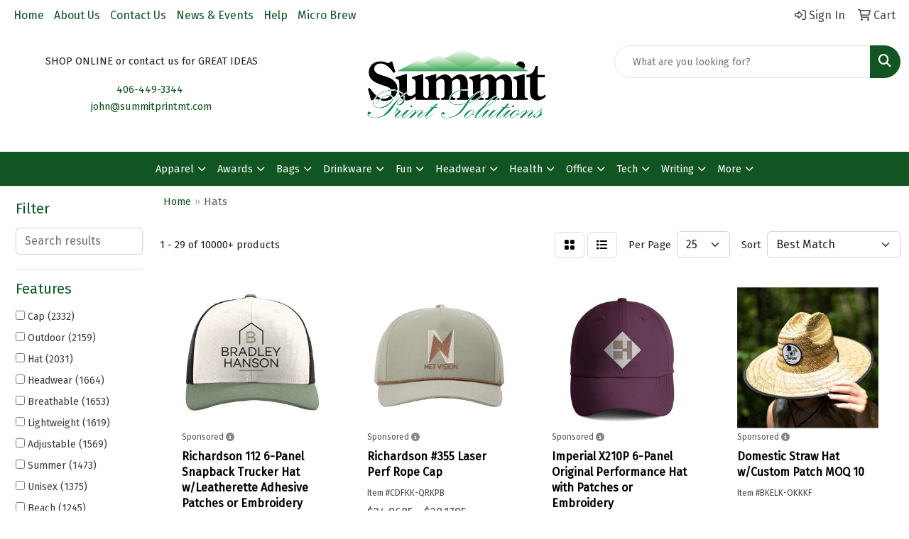

--- FILE ---
content_type: text/html
request_url: https://www.summitprintmt.com/ws/ws.dll/StartSrch?UID=27726&WENavID=17799693
body_size: 14674
content:
<!DOCTYPE html>
<html lang="en"><head>
<meta charset="utf-8">
<meta http-equiv="X-UA-Compatible" content="IE=edge">
<meta name="viewport" content="width=device-width, initial-scale=1">
<!-- The above 3 meta tags *must* come first in the head; any other head content must come *after* these tags -->


<link href="/distsite/styles/8/css/bootstrap.min.css" rel="stylesheet" />
<link href="https://fonts.googleapis.com/css?family=Open+Sans:400,600|Oswald:400,600" rel="stylesheet">
<link href="/distsite/styles/8/css/owl.carousel.min.css" rel="stylesheet">
<link href="/distsite/styles/8/css/nouislider.css" rel="stylesheet">
<!--<link href="/distsite/styles/8/css/menu.css" rel="stylesheet"/>-->
<link href="/distsite/styles/8/css/flexslider.css" rel="stylesheet">
<link href="/distsite/styles/8/css/all.min.css" rel="stylesheet">
<link href="/distsite/styles/8/css/slick/slick.css" rel="stylesheet"/>
<link href="/distsite/styles/8/css/lightbox/lightbox.css" rel="stylesheet"  />
<link href="/distsite/styles/8/css/yamm.css" rel="stylesheet" />
<!-- Custom styles for this theme -->
<link href="/we/we.dll/StyleSheet?UN=27726&Type=WETheme&TS=C44488.5290740741" rel="stylesheet">
<!-- Custom styles for this theme -->
<link href="/we/we.dll/StyleSheet?UN=27726&Type=WETheme-PS&TS=C44488.5290740741" rel="stylesheet">
<style>

.header-six #logo img {
    max-height: 130px;
}

</style>

<!-- HTML5 shim and Respond.js for IE8 support of HTML5 elements and media queries -->
<!--[if lt IE 9]>
      <script src="https://oss.maxcdn.com/html5shiv/3.7.3/html5shiv.min.js"></script>
      <script src="https://oss.maxcdn.com/respond/1.4.2/respond.min.js"></script>
    <![endif]-->

</head>

<body style="background:#fff;">


  <!-- Slide-Out Menu -->
  <div id="filter-menu" class="filter-menu">
    <button id="close-menu" class="btn-close"></button>
    <div class="menu-content">
      
<aside class="filter-sidebar">



<div class="filter-section first">
	<h2>Filter</h2>
	 <div class="input-group mb-3">
	 <input type="text" style="border-right:0;" placeholder="Search results" class="form-control text-search-within-results" name="SearchWithinResults" value="" maxlength="100" onkeyup="HandleTextFilter(event);">
	  <label class="input-group-text" style="background-color:#fff;"><a  style="display:none;" href="javascript:void(0);" class="remove-filter" data-toggle="tooltip" title="Clear" onclick="ClearTextFilter();"><i class="far fa-times" aria-hidden="true"></i> <span class="fa-sr-only">x</span></a></label>
	</div>
</div>

<a href="javascript:void(0);" class="clear-filters"  style="display:none;" onclick="ClearDrillDown();">Clear all filters</a>

<div class="filter-section"  style="display:none;">
	<h2>Categories</h2>

	<div class="filter-list">

	 

		<!-- wrapper for more filters -->
        <div class="show-filter">

		</div><!-- showfilters -->

	</div>

		<a href="#" class="show-more"  style="display:none;" >Show more</a>
</div>


<div class="filter-section" >
	<h2>Features</h2>

		<div class="filter-list">

	  		<div class="checkbox"><label><input class="filtercheckbox" type="checkbox" name="2|Cap" ><span> Cap (2332)</span></label></div><div class="checkbox"><label><input class="filtercheckbox" type="checkbox" name="2|Outdoor" ><span> Outdoor (2159)</span></label></div><div class="checkbox"><label><input class="filtercheckbox" type="checkbox" name="2|Hat" ><span> Hat (2031)</span></label></div><div class="checkbox"><label><input class="filtercheckbox" type="checkbox" name="2|Headwear" ><span> Headwear (1664)</span></label></div><div class="checkbox"><label><input class="filtercheckbox" type="checkbox" name="2|Breathable" ><span> Breathable (1653)</span></label></div><div class="checkbox"><label><input class="filtercheckbox" type="checkbox" name="2|Lightweight" ><span> Lightweight (1619)</span></label></div><div class="checkbox"><label><input class="filtercheckbox" type="checkbox" name="2|Adjustable" ><span> Adjustable (1569)</span></label></div><div class="checkbox"><label><input class="filtercheckbox" type="checkbox" name="2|Summer" ><span> Summer (1473)</span></label></div><div class="checkbox"><label><input class="filtercheckbox" type="checkbox" name="2|Unisex" ><span> Unisex (1375)</span></label></div><div class="checkbox"><label><input class="filtercheckbox" type="checkbox" name="2|Beach" ><span> Beach (1245)</span></label></div><div class="show-filter"><div class="checkbox"><label><input class="filtercheckbox" type="checkbox" name="2|Travel" ><span> Travel (1146)</span></label></div><div class="checkbox"><label><input class="filtercheckbox" type="checkbox" name="2|Wide brim" ><span> Wide brim (1055)</span></label></div><div class="checkbox"><label><input class="filtercheckbox" type="checkbox" name="2|Durable" ><span> Durable (1033)</span></label></div><div class="checkbox"><label><input class="filtercheckbox" type="checkbox" name="2|Hiking" ><span> Hiking (950)</span></label></div><div class="checkbox"><label><input class="filtercheckbox" type="checkbox" name="2|Fishing" ><span> Fishing (933)</span></label></div><div class="checkbox"><label><input class="filtercheckbox" type="checkbox" name="2|Soft" ><span> Soft (908)</span></label></div><div class="checkbox"><label><input class="filtercheckbox" type="checkbox" name="2|Sports" ><span> Sports (883)</span></label></div><div class="checkbox"><label><input class="filtercheckbox" type="checkbox" name="2|Sun protection" ><span> Sun protection (825)</span></label></div><div class="checkbox"><label><input class="filtercheckbox" type="checkbox" name="2|Foldable" ><span> Foldable (821)</span></label></div><div class="checkbox"><label><input class="filtercheckbox" type="checkbox" name="2|Sun" ><span> Sun (797)</span></label></div><div class="checkbox"><label><input class="filtercheckbox" type="checkbox" name="2|Camping" ><span> Camping (752)</span></label></div><div class="checkbox"><label><input class="filtercheckbox" type="checkbox" name="2|Cotton" ><span> Cotton (707)</span></label></div><div class="checkbox"><label><input class="filtercheckbox" type="checkbox" name="2|Head cover" ><span> Head cover (707)</span></label></div><div class="checkbox"><label><input class="filtercheckbox" type="checkbox" name="2|Warm" ><span> Warm (677)</span></label></div><div class="checkbox"><label><input class="filtercheckbox" type="checkbox" name="2|Visors" ><span> Visors (643)</span></label></div><div class="checkbox"><label><input class="filtercheckbox" type="checkbox" name="2|Comfortable" ><span> Comfortable (639)</span></label></div><div class="checkbox"><label><input class="filtercheckbox" type="checkbox" name="2|Beanie" ><span> Beanie (630)</span></label></div><div class="checkbox"><label><input class="filtercheckbox" type="checkbox" name="2|Bucket hat" ><span> Bucket hat (624)</span></label></div><div class="checkbox"><label><input class="filtercheckbox" type="checkbox" name="2|Uv protection" ><span> Uv protection (613)</span></label></div><div class="checkbox"><label><input class="filtercheckbox" type="checkbox" name="2|Winter" ><span> Winter (602)</span></label></div><div class="checkbox"><label><input class="filtercheckbox" type="checkbox" name="2|Sun hat" ><span> Sun hat (601)</span></label></div><div class="checkbox"><label><input class="filtercheckbox" type="checkbox" name="2|Fishing hat" ><span> Fishing hat (572)</span></label></div><div class="checkbox"><label><input class="filtercheckbox" type="checkbox" name="2|Golf" ><span> Golf (565)</span></label></div><div class="checkbox"><label><input class="filtercheckbox" type="checkbox" name="2|Polyester" ><span> Polyester (528)</span></label></div><div class="checkbox"><label><input class="filtercheckbox" type="checkbox" name="2|Fashion" ><span> Fashion (503)</span></label></div><div class="checkbox"><label><input class="filtercheckbox" type="checkbox" name="2|Portable" ><span> Portable (500)</span></label></div><div class="checkbox"><label><input class="filtercheckbox" type="checkbox" name="2|Protection" ><span> Protection (472)</span></label></div><div class="checkbox"><label><input class="filtercheckbox" type="checkbox" name="2|Bucket" ><span> Bucket (447)</span></label></div><div class="checkbox"><label><input class="filtercheckbox" type="checkbox" name="2|Party" ><span> Party (419)</span></label></div><div class="checkbox"><label><input class="filtercheckbox" type="checkbox" name="2|Women" ><span> Women (418)</span></label></div><div class="checkbox"><label><input class="filtercheckbox" type="checkbox" name="2|Baseball" ><span> Baseball (402)</span></label></div><div class="checkbox"><label><input class="filtercheckbox" type="checkbox" name="2|Windproof" ><span> Windproof (398)</span></label></div><div class="checkbox"><label><input class="filtercheckbox" type="checkbox" name="2|Adult" ><span> Adult (393)</span></label></div><div class="checkbox"><label><input class="filtercheckbox" type="checkbox" name="2|Trucker" ><span> Trucker (390)</span></label></div><div class="checkbox"><label><input class="filtercheckbox" type="checkbox" name="2|Brim" ><span> Brim (379)</span></label></div><div class="checkbox"><label><input class="filtercheckbox" type="checkbox" name="2|Casual" ><span> Casual (376)</span></label></div><div class="checkbox"><label><input class="filtercheckbox" type="checkbox" name="2|Cowboy" ><span> Cowboy (368)</span></label></div><div class="checkbox"><label><input class="filtercheckbox" type="checkbox" name="2|Baseball cap" ><span> Baseball cap (362)</span></label></div><div class="checkbox"><label><input class="filtercheckbox" type="checkbox" name="2|Mesh" ><span> Mesh (358)</span></label></div><div class="checkbox"><label><input class="filtercheckbox" type="checkbox" name="2|Fisherman" ><span> Fisherman (357)</span></label></div></div>

			<!-- wrapper for more filters -->
			<div class="show-filter">

			</div><!-- showfilters -->
 		</div>
		<a href="#" class="show-more"  >Show more</a>


</div>


<div class="filter-section" >
	<h2>Colors</h2>

		<div class="filter-list">

		  	<div class="checkbox"><label><input class="filtercheckbox" type="checkbox" name="1|Black" ><span> Black (6294)</span></label></div><div class="checkbox"><label><input class="filtercheckbox" type="checkbox" name="1|White" ><span> White (3881)</span></label></div><div class="checkbox"><label><input class="filtercheckbox" type="checkbox" name="1|Red" ><span> Red (3846)</span></label></div><div class="checkbox"><label><input class="filtercheckbox" type="checkbox" name="1|Gray" ><span> Gray (3081)</span></label></div><div class="checkbox"><label><input class="filtercheckbox" type="checkbox" name="1|Blue" ><span> Blue (2988)</span></label></div><div class="checkbox"><label><input class="filtercheckbox" type="checkbox" name="1|Pink" ><span> Pink (2914)</span></label></div><div class="checkbox"><label><input class="filtercheckbox" type="checkbox" name="1|Navy blue" ><span> Navy blue (2630)</span></label></div><div class="checkbox"><label><input class="filtercheckbox" type="checkbox" name="1|Yellow" ><span> Yellow (2535)</span></label></div><div class="checkbox"><label><input class="filtercheckbox" type="checkbox" name="1|Green" ><span> Green (2345)</span></label></div><div class="checkbox"><label><input class="filtercheckbox" type="checkbox" name="1|Orange" ><span> Orange (2286)</span></label></div><div class="show-filter"><div class="checkbox"><label><input class="filtercheckbox" type="checkbox" name="1|Purple" ><span> Purple (1907)</span></label></div><div class="checkbox"><label><input class="filtercheckbox" type="checkbox" name="1|Brown" ><span> Brown (1761)</span></label></div><div class="checkbox"><label><input class="filtercheckbox" type="checkbox" name="1|Beige" ><span> Beige (1429)</span></label></div><div class="checkbox"><label><input class="filtercheckbox" type="checkbox" name="1|Royal blue" ><span> Royal blue (1085)</span></label></div><div class="checkbox"><label><input class="filtercheckbox" type="checkbox" name="1|Dark gray" ><span> Dark gray (832)</span></label></div><div class="checkbox"><label><input class="filtercheckbox" type="checkbox" name="1|Light blue" ><span> Light blue (804)</span></label></div><div class="checkbox"><label><input class="filtercheckbox" type="checkbox" name="1|Khaki tan" ><span> Khaki tan (794)</span></label></div><div class="checkbox"><label><input class="filtercheckbox" type="checkbox" name="1|Light gray" ><span> Light gray (724)</span></label></div><div class="checkbox"><label><input class="filtercheckbox" type="checkbox" name="1|Various" ><span> Various (675)</span></label></div><div class="checkbox"><label><input class="filtercheckbox" type="checkbox" name="1|Khaki" ><span> Khaki (528)</span></label></div><div class="checkbox"><label><input class="filtercheckbox" type="checkbox" name="1|Army green" ><span> Army green (464)</span></label></div><div class="checkbox"><label><input class="filtercheckbox" type="checkbox" name="1|Dark blue" ><span> Dark blue (452)</span></label></div><div class="checkbox"><label><input class="filtercheckbox" type="checkbox" name="1|Rose red" ><span> Rose red (404)</span></label></div><div class="checkbox"><label><input class="filtercheckbox" type="checkbox" name="1|Dark green" ><span> Dark green (335)</span></label></div><div class="checkbox"><label><input class="filtercheckbox" type="checkbox" name="1|Sky blue" ><span> Sky blue (308)</span></label></div><div class="checkbox"><label><input class="filtercheckbox" type="checkbox" name="1|Coffee brown" ><span> Coffee brown (286)</span></label></div><div class="checkbox"><label><input class="filtercheckbox" type="checkbox" name="1|Navy" ><span> Navy (279)</span></label></div><div class="checkbox"><label><input class="filtercheckbox" type="checkbox" name="1|Khaki brown" ><span> Khaki brown (266)</span></label></div><div class="checkbox"><label><input class="filtercheckbox" type="checkbox" name="1|Tan" ><span> Tan (264)</span></label></div><div class="checkbox"><label><input class="filtercheckbox" type="checkbox" name="1|Wine red" ><span> Wine red (261)</span></label></div><div class="checkbox"><label><input class="filtercheckbox" type="checkbox" name="1|Burgundy red" ><span> Burgundy red (243)</span></label></div><div class="checkbox"><label><input class="filtercheckbox" type="checkbox" name="1|Khaki beige" ><span> Khaki beige (239)</span></label></div><div class="checkbox"><label><input class="filtercheckbox" type="checkbox" name="1|Black/white" ><span> Black/white (211)</span></label></div><div class="checkbox"><label><input class="filtercheckbox" type="checkbox" name="1|Gold" ><span> Gold (209)</span></label></div><div class="checkbox"><label><input class="filtercheckbox" type="checkbox" name="1|Red/white" ><span> Red/white (183)</span></label></div><div class="checkbox"><label><input class="filtercheckbox" type="checkbox" name="1|Light brown" ><span> Light brown (179)</span></label></div><div class="checkbox"><label><input class="filtercheckbox" type="checkbox" name="1|Dark red" ><span> Dark red (173)</span></label></div><div class="checkbox"><label><input class="filtercheckbox" type="checkbox" name="1|Dark brown" ><span> Dark brown (171)</span></label></div><div class="checkbox"><label><input class="filtercheckbox" type="checkbox" name="1|Silver" ><span> Silver (171)</span></label></div><div class="checkbox"><label><input class="filtercheckbox" type="checkbox" name="1|Maroon red" ><span> Maroon red (165)</span></label></div><div class="checkbox"><label><input class="filtercheckbox" type="checkbox" name="1|Olive green" ><span> Olive green (156)</span></label></div><div class="checkbox"><label><input class="filtercheckbox" type="checkbox" name="1|Charcoal gray" ><span> Charcoal gray (155)</span></label></div><div class="checkbox"><label><input class="filtercheckbox" type="checkbox" name="1|Light pink" ><span> Light pink (151)</span></label></div><div class="checkbox"><label><input class="filtercheckbox" type="checkbox" name="1|Forest green" ><span> Forest green (147)</span></label></div><div class="checkbox"><label><input class="filtercheckbox" type="checkbox" name="1|Light green" ><span> Light green (140)</span></label></div><div class="checkbox"><label><input class="filtercheckbox" type="checkbox" name="1|Burgundy" ><span> Burgundy (133)</span></label></div><div class="checkbox"><label><input class="filtercheckbox" type="checkbox" name="1|Royal" ><span> Royal (125)</span></label></div><div class="checkbox"><label><input class="filtercheckbox" type="checkbox" name="1|White/black" ><span> White/black (120)</span></label></div><div class="checkbox"><label><input class="filtercheckbox" type="checkbox" name="1|Hot pink" ><span> Hot pink (119)</span></label></div><div class="checkbox"><label><input class="filtercheckbox" type="checkbox" name="1|Rainbow" ><span> Rainbow (119)</span></label></div></div>


			<!-- wrapper for more filters -->
			<div class="show-filter">

			</div><!-- showfilters -->

		  </div>

		<a href="#" class="show-more"  >Show more</a>
</div>


<div class="filter-section"  >
	<h2>Price Range</h2>
	<div class="filter-price-wrap">
		<div class="filter-price-inner">
			<div class="input-group">
				<span class="input-group-text input-group-text-white">$</span>
				<input type="text" class="form-control form-control-sm filter-min-prices" name="min-prices" value="" placeholder="Min" onkeyup="HandlePriceFilter(event);">
			</div>
			<div class="input-group">
				<span class="input-group-text input-group-text-white">$</span>
				<input type="text" class="form-control form-control-sm filter-max-prices" name="max-prices" value="" placeholder="Max" onkeyup="HandlePriceFilter(event);">
			</div>
		</div>
		<a href="javascript:void(0)" onclick="SetPriceFilter();" ><i class="fa-solid fa-chevron-right"></i></a>
	</div>
</div>

<div class="filter-section"   >
	<h2>Quantity</h2>
	<div class="filter-price-wrap mb-2">
		<input type="text" class="form-control form-control-sm filter-quantity" value="" placeholder="Qty" onkeyup="HandleQuantityFilter(event);">
		<a href="javascript:void(0)" onclick="SetQuantityFilter();"><i class="fa-solid fa-chevron-right"></i></a>
	</div>
</div>




	</aside>

    </div>
</div>




	<div class="container-fluid">
		<div class="row">

			<div class="col-md-3 col-lg-2">
        <div class="d-none d-md-block">
          <div id="desktop-filter">
            
<aside class="filter-sidebar">



<div class="filter-section first">
	<h2>Filter</h2>
	 <div class="input-group mb-3">
	 <input type="text" style="border-right:0;" placeholder="Search results" class="form-control text-search-within-results" name="SearchWithinResults" value="" maxlength="100" onkeyup="HandleTextFilter(event);">
	  <label class="input-group-text" style="background-color:#fff;"><a  style="display:none;" href="javascript:void(0);" class="remove-filter" data-toggle="tooltip" title="Clear" onclick="ClearTextFilter();"><i class="far fa-times" aria-hidden="true"></i> <span class="fa-sr-only">x</span></a></label>
	</div>
</div>

<a href="javascript:void(0);" class="clear-filters"  style="display:none;" onclick="ClearDrillDown();">Clear all filters</a>

<div class="filter-section"  style="display:none;">
	<h2>Categories</h2>

	<div class="filter-list">

	 

		<!-- wrapper for more filters -->
        <div class="show-filter">

		</div><!-- showfilters -->

	</div>

		<a href="#" class="show-more"  style="display:none;" >Show more</a>
</div>


<div class="filter-section" >
	<h2>Features</h2>

		<div class="filter-list">

	  		<div class="checkbox"><label><input class="filtercheckbox" type="checkbox" name="2|Cap" ><span> Cap (2332)</span></label></div><div class="checkbox"><label><input class="filtercheckbox" type="checkbox" name="2|Outdoor" ><span> Outdoor (2159)</span></label></div><div class="checkbox"><label><input class="filtercheckbox" type="checkbox" name="2|Hat" ><span> Hat (2031)</span></label></div><div class="checkbox"><label><input class="filtercheckbox" type="checkbox" name="2|Headwear" ><span> Headwear (1664)</span></label></div><div class="checkbox"><label><input class="filtercheckbox" type="checkbox" name="2|Breathable" ><span> Breathable (1653)</span></label></div><div class="checkbox"><label><input class="filtercheckbox" type="checkbox" name="2|Lightweight" ><span> Lightweight (1619)</span></label></div><div class="checkbox"><label><input class="filtercheckbox" type="checkbox" name="2|Adjustable" ><span> Adjustable (1569)</span></label></div><div class="checkbox"><label><input class="filtercheckbox" type="checkbox" name="2|Summer" ><span> Summer (1473)</span></label></div><div class="checkbox"><label><input class="filtercheckbox" type="checkbox" name="2|Unisex" ><span> Unisex (1375)</span></label></div><div class="checkbox"><label><input class="filtercheckbox" type="checkbox" name="2|Beach" ><span> Beach (1245)</span></label></div><div class="show-filter"><div class="checkbox"><label><input class="filtercheckbox" type="checkbox" name="2|Travel" ><span> Travel (1146)</span></label></div><div class="checkbox"><label><input class="filtercheckbox" type="checkbox" name="2|Wide brim" ><span> Wide brim (1055)</span></label></div><div class="checkbox"><label><input class="filtercheckbox" type="checkbox" name="2|Durable" ><span> Durable (1033)</span></label></div><div class="checkbox"><label><input class="filtercheckbox" type="checkbox" name="2|Hiking" ><span> Hiking (950)</span></label></div><div class="checkbox"><label><input class="filtercheckbox" type="checkbox" name="2|Fishing" ><span> Fishing (933)</span></label></div><div class="checkbox"><label><input class="filtercheckbox" type="checkbox" name="2|Soft" ><span> Soft (908)</span></label></div><div class="checkbox"><label><input class="filtercheckbox" type="checkbox" name="2|Sports" ><span> Sports (883)</span></label></div><div class="checkbox"><label><input class="filtercheckbox" type="checkbox" name="2|Sun protection" ><span> Sun protection (825)</span></label></div><div class="checkbox"><label><input class="filtercheckbox" type="checkbox" name="2|Foldable" ><span> Foldable (821)</span></label></div><div class="checkbox"><label><input class="filtercheckbox" type="checkbox" name="2|Sun" ><span> Sun (797)</span></label></div><div class="checkbox"><label><input class="filtercheckbox" type="checkbox" name="2|Camping" ><span> Camping (752)</span></label></div><div class="checkbox"><label><input class="filtercheckbox" type="checkbox" name="2|Cotton" ><span> Cotton (707)</span></label></div><div class="checkbox"><label><input class="filtercheckbox" type="checkbox" name="2|Head cover" ><span> Head cover (707)</span></label></div><div class="checkbox"><label><input class="filtercheckbox" type="checkbox" name="2|Warm" ><span> Warm (677)</span></label></div><div class="checkbox"><label><input class="filtercheckbox" type="checkbox" name="2|Visors" ><span> Visors (643)</span></label></div><div class="checkbox"><label><input class="filtercheckbox" type="checkbox" name="2|Comfortable" ><span> Comfortable (639)</span></label></div><div class="checkbox"><label><input class="filtercheckbox" type="checkbox" name="2|Beanie" ><span> Beanie (630)</span></label></div><div class="checkbox"><label><input class="filtercheckbox" type="checkbox" name="2|Bucket hat" ><span> Bucket hat (624)</span></label></div><div class="checkbox"><label><input class="filtercheckbox" type="checkbox" name="2|Uv protection" ><span> Uv protection (613)</span></label></div><div class="checkbox"><label><input class="filtercheckbox" type="checkbox" name="2|Winter" ><span> Winter (602)</span></label></div><div class="checkbox"><label><input class="filtercheckbox" type="checkbox" name="2|Sun hat" ><span> Sun hat (601)</span></label></div><div class="checkbox"><label><input class="filtercheckbox" type="checkbox" name="2|Fishing hat" ><span> Fishing hat (572)</span></label></div><div class="checkbox"><label><input class="filtercheckbox" type="checkbox" name="2|Golf" ><span> Golf (565)</span></label></div><div class="checkbox"><label><input class="filtercheckbox" type="checkbox" name="2|Polyester" ><span> Polyester (528)</span></label></div><div class="checkbox"><label><input class="filtercheckbox" type="checkbox" name="2|Fashion" ><span> Fashion (503)</span></label></div><div class="checkbox"><label><input class="filtercheckbox" type="checkbox" name="2|Portable" ><span> Portable (500)</span></label></div><div class="checkbox"><label><input class="filtercheckbox" type="checkbox" name="2|Protection" ><span> Protection (472)</span></label></div><div class="checkbox"><label><input class="filtercheckbox" type="checkbox" name="2|Bucket" ><span> Bucket (447)</span></label></div><div class="checkbox"><label><input class="filtercheckbox" type="checkbox" name="2|Party" ><span> Party (419)</span></label></div><div class="checkbox"><label><input class="filtercheckbox" type="checkbox" name="2|Women" ><span> Women (418)</span></label></div><div class="checkbox"><label><input class="filtercheckbox" type="checkbox" name="2|Baseball" ><span> Baseball (402)</span></label></div><div class="checkbox"><label><input class="filtercheckbox" type="checkbox" name="2|Windproof" ><span> Windproof (398)</span></label></div><div class="checkbox"><label><input class="filtercheckbox" type="checkbox" name="2|Adult" ><span> Adult (393)</span></label></div><div class="checkbox"><label><input class="filtercheckbox" type="checkbox" name="2|Trucker" ><span> Trucker (390)</span></label></div><div class="checkbox"><label><input class="filtercheckbox" type="checkbox" name="2|Brim" ><span> Brim (379)</span></label></div><div class="checkbox"><label><input class="filtercheckbox" type="checkbox" name="2|Casual" ><span> Casual (376)</span></label></div><div class="checkbox"><label><input class="filtercheckbox" type="checkbox" name="2|Cowboy" ><span> Cowboy (368)</span></label></div><div class="checkbox"><label><input class="filtercheckbox" type="checkbox" name="2|Baseball cap" ><span> Baseball cap (362)</span></label></div><div class="checkbox"><label><input class="filtercheckbox" type="checkbox" name="2|Mesh" ><span> Mesh (358)</span></label></div><div class="checkbox"><label><input class="filtercheckbox" type="checkbox" name="2|Fisherman" ><span> Fisherman (357)</span></label></div></div>

			<!-- wrapper for more filters -->
			<div class="show-filter">

			</div><!-- showfilters -->
 		</div>
		<a href="#" class="show-more"  >Show more</a>


</div>


<div class="filter-section" >
	<h2>Colors</h2>

		<div class="filter-list">

		  	<div class="checkbox"><label><input class="filtercheckbox" type="checkbox" name="1|Black" ><span> Black (6294)</span></label></div><div class="checkbox"><label><input class="filtercheckbox" type="checkbox" name="1|White" ><span> White (3881)</span></label></div><div class="checkbox"><label><input class="filtercheckbox" type="checkbox" name="1|Red" ><span> Red (3846)</span></label></div><div class="checkbox"><label><input class="filtercheckbox" type="checkbox" name="1|Gray" ><span> Gray (3081)</span></label></div><div class="checkbox"><label><input class="filtercheckbox" type="checkbox" name="1|Blue" ><span> Blue (2988)</span></label></div><div class="checkbox"><label><input class="filtercheckbox" type="checkbox" name="1|Pink" ><span> Pink (2914)</span></label></div><div class="checkbox"><label><input class="filtercheckbox" type="checkbox" name="1|Navy blue" ><span> Navy blue (2630)</span></label></div><div class="checkbox"><label><input class="filtercheckbox" type="checkbox" name="1|Yellow" ><span> Yellow (2535)</span></label></div><div class="checkbox"><label><input class="filtercheckbox" type="checkbox" name="1|Green" ><span> Green (2345)</span></label></div><div class="checkbox"><label><input class="filtercheckbox" type="checkbox" name="1|Orange" ><span> Orange (2286)</span></label></div><div class="show-filter"><div class="checkbox"><label><input class="filtercheckbox" type="checkbox" name="1|Purple" ><span> Purple (1907)</span></label></div><div class="checkbox"><label><input class="filtercheckbox" type="checkbox" name="1|Brown" ><span> Brown (1761)</span></label></div><div class="checkbox"><label><input class="filtercheckbox" type="checkbox" name="1|Beige" ><span> Beige (1429)</span></label></div><div class="checkbox"><label><input class="filtercheckbox" type="checkbox" name="1|Royal blue" ><span> Royal blue (1085)</span></label></div><div class="checkbox"><label><input class="filtercheckbox" type="checkbox" name="1|Dark gray" ><span> Dark gray (832)</span></label></div><div class="checkbox"><label><input class="filtercheckbox" type="checkbox" name="1|Light blue" ><span> Light blue (804)</span></label></div><div class="checkbox"><label><input class="filtercheckbox" type="checkbox" name="1|Khaki tan" ><span> Khaki tan (794)</span></label></div><div class="checkbox"><label><input class="filtercheckbox" type="checkbox" name="1|Light gray" ><span> Light gray (724)</span></label></div><div class="checkbox"><label><input class="filtercheckbox" type="checkbox" name="1|Various" ><span> Various (675)</span></label></div><div class="checkbox"><label><input class="filtercheckbox" type="checkbox" name="1|Khaki" ><span> Khaki (528)</span></label></div><div class="checkbox"><label><input class="filtercheckbox" type="checkbox" name="1|Army green" ><span> Army green (464)</span></label></div><div class="checkbox"><label><input class="filtercheckbox" type="checkbox" name="1|Dark blue" ><span> Dark blue (452)</span></label></div><div class="checkbox"><label><input class="filtercheckbox" type="checkbox" name="1|Rose red" ><span> Rose red (404)</span></label></div><div class="checkbox"><label><input class="filtercheckbox" type="checkbox" name="1|Dark green" ><span> Dark green (335)</span></label></div><div class="checkbox"><label><input class="filtercheckbox" type="checkbox" name="1|Sky blue" ><span> Sky blue (308)</span></label></div><div class="checkbox"><label><input class="filtercheckbox" type="checkbox" name="1|Coffee brown" ><span> Coffee brown (286)</span></label></div><div class="checkbox"><label><input class="filtercheckbox" type="checkbox" name="1|Navy" ><span> Navy (279)</span></label></div><div class="checkbox"><label><input class="filtercheckbox" type="checkbox" name="1|Khaki brown" ><span> Khaki brown (266)</span></label></div><div class="checkbox"><label><input class="filtercheckbox" type="checkbox" name="1|Tan" ><span> Tan (264)</span></label></div><div class="checkbox"><label><input class="filtercheckbox" type="checkbox" name="1|Wine red" ><span> Wine red (261)</span></label></div><div class="checkbox"><label><input class="filtercheckbox" type="checkbox" name="1|Burgundy red" ><span> Burgundy red (243)</span></label></div><div class="checkbox"><label><input class="filtercheckbox" type="checkbox" name="1|Khaki beige" ><span> Khaki beige (239)</span></label></div><div class="checkbox"><label><input class="filtercheckbox" type="checkbox" name="1|Black/white" ><span> Black/white (211)</span></label></div><div class="checkbox"><label><input class="filtercheckbox" type="checkbox" name="1|Gold" ><span> Gold (209)</span></label></div><div class="checkbox"><label><input class="filtercheckbox" type="checkbox" name="1|Red/white" ><span> Red/white (183)</span></label></div><div class="checkbox"><label><input class="filtercheckbox" type="checkbox" name="1|Light brown" ><span> Light brown (179)</span></label></div><div class="checkbox"><label><input class="filtercheckbox" type="checkbox" name="1|Dark red" ><span> Dark red (173)</span></label></div><div class="checkbox"><label><input class="filtercheckbox" type="checkbox" name="1|Dark brown" ><span> Dark brown (171)</span></label></div><div class="checkbox"><label><input class="filtercheckbox" type="checkbox" name="1|Silver" ><span> Silver (171)</span></label></div><div class="checkbox"><label><input class="filtercheckbox" type="checkbox" name="1|Maroon red" ><span> Maroon red (165)</span></label></div><div class="checkbox"><label><input class="filtercheckbox" type="checkbox" name="1|Olive green" ><span> Olive green (156)</span></label></div><div class="checkbox"><label><input class="filtercheckbox" type="checkbox" name="1|Charcoal gray" ><span> Charcoal gray (155)</span></label></div><div class="checkbox"><label><input class="filtercheckbox" type="checkbox" name="1|Light pink" ><span> Light pink (151)</span></label></div><div class="checkbox"><label><input class="filtercheckbox" type="checkbox" name="1|Forest green" ><span> Forest green (147)</span></label></div><div class="checkbox"><label><input class="filtercheckbox" type="checkbox" name="1|Light green" ><span> Light green (140)</span></label></div><div class="checkbox"><label><input class="filtercheckbox" type="checkbox" name="1|Burgundy" ><span> Burgundy (133)</span></label></div><div class="checkbox"><label><input class="filtercheckbox" type="checkbox" name="1|Royal" ><span> Royal (125)</span></label></div><div class="checkbox"><label><input class="filtercheckbox" type="checkbox" name="1|White/black" ><span> White/black (120)</span></label></div><div class="checkbox"><label><input class="filtercheckbox" type="checkbox" name="1|Hot pink" ><span> Hot pink (119)</span></label></div><div class="checkbox"><label><input class="filtercheckbox" type="checkbox" name="1|Rainbow" ><span> Rainbow (119)</span></label></div></div>


			<!-- wrapper for more filters -->
			<div class="show-filter">

			</div><!-- showfilters -->

		  </div>

		<a href="#" class="show-more"  >Show more</a>
</div>


<div class="filter-section"  >
	<h2>Price Range</h2>
	<div class="filter-price-wrap">
		<div class="filter-price-inner">
			<div class="input-group">
				<span class="input-group-text input-group-text-white">$</span>
				<input type="text" class="form-control form-control-sm filter-min-prices" name="min-prices" value="" placeholder="Min" onkeyup="HandlePriceFilter(event);">
			</div>
			<div class="input-group">
				<span class="input-group-text input-group-text-white">$</span>
				<input type="text" class="form-control form-control-sm filter-max-prices" name="max-prices" value="" placeholder="Max" onkeyup="HandlePriceFilter(event);">
			</div>
		</div>
		<a href="javascript:void(0)" onclick="SetPriceFilter();" ><i class="fa-solid fa-chevron-right"></i></a>
	</div>
</div>

<div class="filter-section"   >
	<h2>Quantity</h2>
	<div class="filter-price-wrap mb-2">
		<input type="text" class="form-control form-control-sm filter-quantity" value="" placeholder="Qty" onkeyup="HandleQuantityFilter(event);">
		<a href="javascript:void(0)" onclick="SetQuantityFilter();"><i class="fa-solid fa-chevron-right"></i></a>
	</div>
</div>




	</aside>

          </div>
        </div>
			</div>

			<div class="col-md-9 col-lg-10">
				

				<ol class="breadcrumb"  >
              		<li><a href="https://www.summitprintmt.com" target="_top">Home</a></li>
             	 	<li class="active">Hats</li>
            	</ol>




				<div id="product-list-controls">

				
						<div class="d-flex align-items-center justify-content-between">
							<div class="d-none d-md-block me-3">
								1 - 29 of  10000+ <span class="d-none d-lg-inline">products</span>
							</div>
					  
						  <!-- Right Aligned Controls -->
						  <div class="product-controls-right d-flex align-items-center">
       
              <button id="show-filter-button" class="btn btn-control d-block d-md-none"><i class="fa-solid fa-filter" aria-hidden="true"></i></button>

							
							<span class="me-3">
								<a href="/ws/ws.dll/StartSrch?UID=27726&WENavID=17799693&View=T&ST=260119201335059226984632211" class="btn btn-control grid" title="Change to Grid View"><i class="fa-solid fa-grid-2" aria-hidden="true"></i>  <span class="fa-sr-only">Grid</span></a>
								<a href="/ws/ws.dll/StartSrch?UID=27726&WENavID=17799693&View=L&ST=260119201335059226984632211" class="btn btn-control" title="Change to List View"><i class="fa-solid fa-list"></i> <span class="fa-sr-only">List</span></a>
							</span>
							
					  
							<!-- Number of Items Per Page -->
							<div class="me-2 d-none d-lg-block">
								<label>Per Page</label>
							</div>
							<div class="me-3 d-none d-md-block">
								<select class="form-select notranslate" onchange="GoToNewURL(this);" aria-label="Items per page">
									<option value="/ws/ws.dll/StartSrch?UID=27726&WENavID=17799693&ST=260119201335059226984632211&PPP=10" >10</option><option value="/ws/ws.dll/StartSrch?UID=27726&WENavID=17799693&ST=260119201335059226984632211&PPP=25" selected>25</option><option value="/ws/ws.dll/StartSrch?UID=27726&WENavID=17799693&ST=260119201335059226984632211&PPP=50" >50</option><option value="/ws/ws.dll/StartSrch?UID=27726&WENavID=17799693&ST=260119201335059226984632211&PPP=100" >100</option><option value="/ws/ws.dll/StartSrch?UID=27726&WENavID=17799693&ST=260119201335059226984632211&PPP=250" >250</option>
								
								</select>
							</div>
					  
							<!-- Sort By -->
							<div class="d-none d-lg-block me-2">
								<label>Sort</label>
							</div>
							<div>
								<select class="form-select" onchange="GoToNewURL(this);">
									<option value="/ws/ws.dll/StartSrch?UID=27726&WENavID=17799693&Sort=0" selected>Best Match</option><option value="/ws/ws.dll/StartSrch?UID=27726&WENavID=17799693&Sort=3">Most Popular</option><option value="/ws/ws.dll/StartSrch?UID=27726&WENavID=17799693&Sort=1">Price (Low to High)</option><option value="/ws/ws.dll/StartSrch?UID=27726&WENavID=17799693&Sort=2">Price (High to Low)</option>
								 </select>
							</div>
						  </div>
						</div>

			  </div>

				<!-- Product Results List -->
				<ul class="thumbnail-list"><li>
 <a href="https://www.summitprintmt.com/p/HJBJI-NKGZN/richardson-112-6-panel-snapback-trucker-hat-wleatherette-adhesive-patches-or-embroidery" target="_parent" alt="Richardson 112 6-Panel Snapback Trucker Hat w/Leatherette Adhesive Patches or Embroidery" data-adid="69170|6121167" onclick="PostAdStatToService(986121167,1);">
 <div class="pr-list-grid">
		<img class="img-responsive" src="/ws/ws.dll/QPic?SN=69170&P=986121167&I=0&PX=300" alt="Richardson 112 6-Panel Snapback Trucker Hat w/Leatherette Adhesive Patches or Embroidery">
		<p class="pr-list-sponsored">Sponsored <span data-bs-toggle="tooltip" data-container="body" data-bs-placement="top" title="You're seeing this ad based on the product's relevance to your search query."><i class="fa fa-info-circle" aria-hidden="true"></i></span></p>
		<p class="pr-name">Richardson 112 6-Panel Snapback Trucker Hat w/Leatherette Adhesive Patches or Embroidery</p>
		<div class="pr-meta-row">
			<div class="product-reviews"  style="display:none;">
				<div class="rating-stars">
				<i class="fa-solid fa-star-sharp active" aria-hidden="true"></i><i class="fa-solid fa-star-sharp active" aria-hidden="true"></i><i class="fa-solid fa-star-sharp active" aria-hidden="true"></i><i class="fa-solid fa-star-sharp active" aria-hidden="true"></i><i class="fa-solid fa-star-sharp active" aria-hidden="true"></i>
				</div>
				<span class="rating-count">(3)</span>
			</div>
			
		</div>
		<p class="pr-number"  ><span class="notranslate">Item #HJBJI-NKGZN</span></p>
		<p class="pr-price"  ><span class="notranslate">$20.2627</span> - <span class="notranslate">$23.4737</span></p>
 </div>
 </a>
</li>
<li>
 <a href="https://www.summitprintmt.com/p/CDFKK-QRKPB/richardson-355-laser-perf-rope-cap" target="_parent" alt="Richardson #355 Laser Perf Rope Cap" data-adid="69170|7617559" onclick="PostAdStatToService(387617559,1);">
 <div class="pr-list-grid">
		<img class="img-responsive" src="/ws/ws.dll/QPic?SN=69170&P=387617559&I=0&PX=300" alt="Richardson #355 Laser Perf Rope Cap">
		<p class="pr-list-sponsored">Sponsored <span data-bs-toggle="tooltip" data-container="body" data-bs-placement="top" title="You're seeing this ad based on the product's relevance to your search query."><i class="fa fa-info-circle" aria-hidden="true"></i></span></p>
		<p class="pr-name">Richardson #355 Laser Perf Rope Cap</p>
		<div class="pr-meta-row">
			<div class="product-reviews"  style="display:none;">
				<div class="rating-stars">
				<i class="fa-solid fa-star-sharp active" aria-hidden="true"></i><i class="fa-solid fa-star-sharp active" aria-hidden="true"></i><i class="fa-solid fa-star-sharp active" aria-hidden="true"></i><i class="fa-solid fa-star-sharp active" aria-hidden="true"></i><i class="fa-solid fa-star-sharp active" aria-hidden="true"></i>
				</div>
				<span class="rating-count">(1)</span>
			</div>
			
		</div>
		<p class="pr-number"  ><span class="notranslate">Item #CDFKK-QRKPB</span></p>
		<p class="pr-price"  ><span class="notranslate">$24.9685</span> - <span class="notranslate">$28.1795</span></p>
 </div>
 </a>
</li>
<li>
 <a href="https://www.summitprintmt.com/p/TCGNK-SOZDT/imperial-x210p-6-panel-original-performance-hat-with-patches-or-embroidery" target="_parent" alt="Imperial X210P 6-Panel Original Performance Hat with Patches or Embroidery" data-adid="69170|8488629" onclick="PostAdStatToService(968488629,1);">
 <div class="pr-list-grid">
		<img class="img-responsive" src="/ws/ws.dll/QPic?SN=69170&P=968488629&I=0&PX=300" alt="Imperial X210P 6-Panel Original Performance Hat with Patches or Embroidery">
		<p class="pr-list-sponsored">Sponsored <span data-bs-toggle="tooltip" data-container="body" data-bs-placement="top" title="You're seeing this ad based on the product's relevance to your search query."><i class="fa fa-info-circle" aria-hidden="true"></i></span></p>
		<p class="pr-name">Imperial X210P 6-Panel Original Performance Hat with Patches or Embroidery</p>
		<div class="pr-meta-row">
			<div class="product-reviews"  style="display:none;">
				<div class="rating-stars">
				<i class="fa-solid fa-star-sharp" aria-hidden="true"></i><i class="fa-solid fa-star-sharp" aria-hidden="true"></i><i class="fa-solid fa-star-sharp" aria-hidden="true"></i><i class="fa-solid fa-star-sharp" aria-hidden="true"></i><i class="fa-solid fa-star-sharp" aria-hidden="true"></i>
				</div>
				<span class="rating-count">(0)</span>
			</div>
			
		</div>
		<p class="pr-number"  ><span class="notranslate">Item #TCGNK-SOZDT</span></p>
		<p class="pr-price"  ><span class="notranslate">$29.59</span> - <span class="notranslate">$31.78</span></p>
 </div>
 </a>
</li>
<li>
 <a href="https://www.summitprintmt.com/p/BKELK-OKKKF/domestic-straw-hat-wcustom-patch-moq-10" target="_parent" alt="Domestic Straw Hat w/Custom Patch MOQ 10" data-adid="69207|6580449" onclick="PostAdStatToService(316580449,1);">
 <div class="pr-list-grid">
		<img class="img-responsive" src="/ws/ws.dll/QPic?SN=69207&P=316580449&I=0&PX=300" alt="Domestic Straw Hat w/Custom Patch MOQ 10">
		<p class="pr-list-sponsored">Sponsored <span data-bs-toggle="tooltip" data-container="body" data-bs-placement="top" title="You're seeing this ad based on the product's relevance to your search query."><i class="fa fa-info-circle" aria-hidden="true"></i></span></p>
		<p class="pr-name">Domestic Straw Hat w/Custom Patch MOQ 10</p>
		<div class="pr-meta-row">
			<div class="product-reviews"  style="display:none;">
				<div class="rating-stars">
				<i class="fa-solid fa-star-sharp active" aria-hidden="true"></i><i class="fa-solid fa-star-sharp active" aria-hidden="true"></i><i class="fa-solid fa-star-sharp active" aria-hidden="true"></i><i class="fa-solid fa-star-sharp active" aria-hidden="true"></i><i class="fa-solid fa-star-sharp active" aria-hidden="true"></i>
				</div>
				<span class="rating-count">(2)</span>
			</div>
			
		</div>
		<p class="pr-number"  ><span class="notranslate">Item #BKELK-OKKKF</span></p>
		<p class="pr-price"  ></p>
 </div>
 </a>
</li>
<a name="4" href="#" alt="Item 4"></a>
<li>
 <a href="https://www.summitprintmt.com/p/ZGBLI-OTSOH/constructured-6-panel-sandwich-caps-w-metal-tuck-in-buckle" target="_parent" alt="Constructured 6 Panel Sandwich Caps w/ Metal Tuck in Buckle">
 <div class="pr-list-grid">
		<img class="img-responsive" src="/ws/ws.dll/QPic?SN=69609&P=796744147&I=0&PX=300" alt="Constructured 6 Panel Sandwich Caps w/ Metal Tuck in Buckle">
		<p class="pr-name">Constructured 6 Panel Sandwich Caps w/ Metal Tuck in Buckle</p>
		<div class="pr-meta-row">
			<div class="product-reviews"  style="display:none;">
				<div class="rating-stars">
				<i class="fa-solid fa-star-sharp active" aria-hidden="true"></i><i class="fa-solid fa-star-sharp active" aria-hidden="true"></i><i class="fa-solid fa-star-sharp active" aria-hidden="true"></i><i class="fa-solid fa-star-sharp active" aria-hidden="true"></i><i class="fa-solid fa-star-sharp active" aria-hidden="true"></i>
				</div>
				<span class="rating-count">(2)</span>
			</div>
			
		</div>
		<p class="pr-number"  ><span class="notranslate">Item #ZGBLI-OTSOH</span></p>
		<p class="pr-price"  ><span class="notranslate">$6.19</span> - <span class="notranslate">$10.07</span></p>
 </div>
 </a>
</li>
<a name="5" href="#" alt="Item 5"></a>
<li>
 <a href="https://www.summitprintmt.com/p/HECOJ-QTPTY/cotton-bucket-hat" target="_parent" alt="Cotton Bucket Hat">
 <div class="pr-list-grid">
		<img class="img-responsive" src="/ws/ws.dll/QPic?SN=69533&P=337656218&I=0&PX=300" alt="Cotton Bucket Hat">
		<p class="pr-name">Cotton Bucket Hat</p>
		<div class="pr-meta-row">
			<div class="product-reviews"  style="display:none;">
				<div class="rating-stars">
				<i class="fa-solid fa-star-sharp" aria-hidden="true"></i><i class="fa-solid fa-star-sharp" aria-hidden="true"></i><i class="fa-solid fa-star-sharp" aria-hidden="true"></i><i class="fa-solid fa-star-sharp" aria-hidden="true"></i><i class="fa-solid fa-star-sharp" aria-hidden="true"></i>
				</div>
				<span class="rating-count">(0)</span>
			</div>
			
		</div>
		<p class="pr-number"  ><span class="notranslate">Item #HECOJ-QTPTY</span></p>
		<p class="pr-price"  ><span class="notranslate">$3.50</span> - <span class="notranslate">$3.95</span></p>
 </div>
 </a>
</li>
<a name="6" href="#" alt="Item 6"></a>
<li>
 <a href="https://www.summitprintmt.com/p/MJGKJ-PPEZY/price-buster-cap" target="_parent" alt="Price Buster Cap">
 <div class="pr-list-grid">
		<img class="img-responsive" src="/ws/ws.dll/QPic?SN=56780&P=757121658&I=0&PX=300" alt="Price Buster Cap">
		<p class="pr-name">Price Buster Cap</p>
		<div class="pr-meta-row">
			<div class="product-reviews"  style="display:none;">
				<div class="rating-stars">
				<i class="fa-solid fa-star-sharp" aria-hidden="true"></i><i class="fa-solid fa-star-sharp" aria-hidden="true"></i><i class="fa-solid fa-star-sharp" aria-hidden="true"></i><i class="fa-solid fa-star-sharp" aria-hidden="true"></i><i class="fa-solid fa-star-sharp" aria-hidden="true"></i>
				</div>
				<span class="rating-count">(0)</span>
			</div>
			
		</div>
		<p class="pr-number"  ><span class="notranslate">Item #MJGKJ-PPEZY</span></p>
		<p class="pr-price"  ><span class="notranslate">$7.49</span></p>
 </div>
 </a>
</li>
<a name="7" href="#" alt="Item 7"></a>
<li>
 <a href="https://www.summitprintmt.com/p/LIAGE-OBYYF/classic-dad-cap" target="_parent" alt="Classic Dad Cap">
 <div class="pr-list-grid">
		<img class="img-responsive" src="/ws/ws.dll/QPic?SN=50597&P=396432093&I=0&PX=300" alt="Classic Dad Cap">
		<p class="pr-name">Classic Dad Cap</p>
		<div class="pr-meta-row">
			<div class="product-reviews"  style="display:none;">
				<div class="rating-stars">
				<i class="fa-solid fa-star-sharp" aria-hidden="true"></i><i class="fa-solid fa-star-sharp" aria-hidden="true"></i><i class="fa-solid fa-star-sharp" aria-hidden="true"></i><i class="fa-solid fa-star-sharp" aria-hidden="true"></i><i class="fa-solid fa-star-sharp" aria-hidden="true"></i>
				</div>
				<span class="rating-count">(0)</span>
			</div>
			
		</div>
		<p class="pr-number"  ><span class="notranslate">Item #LIAGE-OBYYF</span></p>
		<p class="pr-price"  ><span class="notranslate">$15.90</span> - <span class="notranslate">$18.90</span></p>
 </div>
 </a>
</li>
<a name="8" href="#" alt="Item 8"></a>
<li>
 <a href="https://www.summitprintmt.com/p/HJBJI-NKGZN/richardson-112-6-panel-snapback-trucker-hat-wleatherette-adhesive-patches-or-embroidery" target="_parent" alt="Richardson 112 6-Panel Snapback Trucker Hat w/Leatherette Adhesive Patches or Embroidery">
 <div class="pr-list-grid">
		<img class="img-responsive" src="/ws/ws.dll/QPic?SN=69170&P=986121167&I=0&PX=300" alt="Richardson 112 6-Panel Snapback Trucker Hat w/Leatherette Adhesive Patches or Embroidery">
		<p class="pr-name">Richardson 112 6-Panel Snapback Trucker Hat w/Leatherette Adhesive Patches or Embroidery</p>
		<div class="pr-meta-row">
			<div class="product-reviews"  style="display:none;">
				<div class="rating-stars">
				<i class="fa-solid fa-star-sharp active" aria-hidden="true"></i><i class="fa-solid fa-star-sharp active" aria-hidden="true"></i><i class="fa-solid fa-star-sharp active" aria-hidden="true"></i><i class="fa-solid fa-star-sharp active" aria-hidden="true"></i><i class="fa-solid fa-star-sharp active" aria-hidden="true"></i>
				</div>
				<span class="rating-count">(3)</span>
			</div>
			
		</div>
		<p class="pr-number"  ><span class="notranslate">Item #HJBJI-NKGZN</span></p>
		<p class="pr-price"  ><span class="notranslate">$20.2627</span> - <span class="notranslate">$23.4737</span></p>
 </div>
 </a>
</li>
<a name="9" href="#" alt="Item 9"></a>
<li>
 <a href="https://www.summitprintmt.com/p/UIHMI-OTQMB/8020-cotton-polyester-full-color-caps-w-sandwich-visor" target="_parent" alt="80/20 Cotton/ Polyester Full Color Caps w/ Sandwich visor">
 <div class="pr-list-grid">
		<img class="img-responsive" src="/ws/ws.dll/QPic?SN=69609&P=106742737&I=0&PX=300" alt="80/20 Cotton/ Polyester Full Color Caps w/ Sandwich visor">
		<p class="pr-name">80/20 Cotton/ Polyester Full Color Caps w/ Sandwich visor</p>
		<div class="pr-meta-row">
			<div class="product-reviews"  style="display:none;">
				<div class="rating-stars">
				<i class="fa-solid fa-star-sharp active" aria-hidden="true"></i><i class="fa-solid fa-star-sharp active" aria-hidden="true"></i><i class="fa-solid fa-star-sharp active" aria-hidden="true"></i><i class="fa-solid fa-star-sharp active" aria-hidden="true"></i><i class="fa-solid fa-star-sharp active" aria-hidden="true"></i>
				</div>
				<span class="rating-count">(1)</span>
			</div>
			
		</div>
		<p class="pr-number"  ><span class="notranslate">Item #UIHMI-OTQMB</span></p>
		<p class="pr-price"  ><span class="notranslate">$7.09</span> - <span class="notranslate">$11.86</span></p>
 </div>
 </a>
</li>
<a name="10" href="#" alt="Item 10"></a>
<li>
 <a href="https://www.summitprintmt.com/p/NKCJG-PWNGJ/premium-7-panel-mesh-back-cap-flat-bill-trucker-hat-with-snapback-closure-embroidery" target="_parent" alt="Premium 7-Panel Mesh Back Cap Flat Bill Trucker Hat With Snapback Closure - Embroidery">
 <div class="pr-list-grid">
		<img class="img-responsive" src="/ws/ws.dll/QPic?SN=69609&P=187250265&I=0&PX=300" alt="Premium 7-Panel Mesh Back Cap Flat Bill Trucker Hat With Snapback Closure - Embroidery">
		<p class="pr-name">Premium 7-Panel Mesh Back Cap Flat Bill Trucker Hat With Snapback Closure - Embroidery</p>
		<div class="pr-meta-row">
			<div class="product-reviews"  style="display:none;">
				<div class="rating-stars">
				<i class="fa-solid fa-star-sharp active" aria-hidden="true"></i><i class="fa-solid fa-star-sharp active" aria-hidden="true"></i><i class="fa-solid fa-star-sharp active" aria-hidden="true"></i><i class="fa-solid fa-star-sharp active" aria-hidden="true"></i><i class="fa-solid fa-star-sharp active" aria-hidden="true"></i>
				</div>
				<span class="rating-count">(1)</span>
			</div>
			
		</div>
		<p class="pr-number"  ><span class="notranslate">Item #NKCJG-PWNGJ</span></p>
		<p class="pr-price"  ><span class="notranslate">$9.02</span> - <span class="notranslate">$17.77</span></p>
 </div>
 </a>
</li>
<a name="11" href="#" alt="Item 11"></a>
<li>
 <a href="https://www.summitprintmt.com/p/ZIHLE-OTQMH/6-panel-structured-baseball-caps-w-metal-tuck-in-buckle" target="_parent" alt="6 panel structured Baseball Caps w/ Metal Tuck in Buckle">
 <div class="pr-list-grid">
		<img class="img-responsive" src="/ws/ws.dll/QPic?SN=69609&P=536742743&I=0&PX=300" alt="6 panel structured Baseball Caps w/ Metal Tuck in Buckle">
		<p class="pr-name">6 panel structured Baseball Caps w/ Metal Tuck in Buckle</p>
		<div class="pr-meta-row">
			<div class="product-reviews"  style="display:none;">
				<div class="rating-stars">
				<i class="fa-solid fa-star-sharp active" aria-hidden="true"></i><i class="fa-solid fa-star-sharp active" aria-hidden="true"></i><i class="fa-solid fa-star-sharp active" aria-hidden="true"></i><i class="fa-solid fa-star-sharp active" aria-hidden="true"></i><i class="fa-solid fa-star-sharp active" aria-hidden="true"></i>
				</div>
				<span class="rating-count">(2)</span>
			</div>
			
		</div>
		<p class="pr-number"  ><span class="notranslate">Item #ZIHLE-OTQMH</span></p>
		<p class="pr-price"  ><span class="notranslate">$7.04</span> - <span class="notranslate">$10.95</span></p>
 </div>
 </a>
</li>
<a name="12" href="#" alt="Item 12"></a>
<li>
 <a href="https://www.summitprintmt.com/p/IIIID-OUFLW/6-panel-dye-sublimated-structured-baseball-caps" target="_parent" alt="6 Panel Dye-Sublimated Structured Baseball Caps">
 <div class="pr-list-grid">
		<img class="img-responsive" src="/ws/ws.dll/QPic?SN=69609&P=926752872&I=0&PX=300" alt="6 Panel Dye-Sublimated Structured Baseball Caps">
		<p class="pr-name">6 Panel Dye-Sublimated Structured Baseball Caps</p>
		<div class="pr-meta-row">
			<div class="product-reviews"  style="display:none;">
				<div class="rating-stars">
				<i class="fa-solid fa-star-sharp active" aria-hidden="true"></i><i class="fa-solid fa-star-sharp active" aria-hidden="true"></i><i class="fa-solid fa-star-sharp active" aria-hidden="true"></i><i class="fa-solid fa-star-sharp active" aria-hidden="true"></i><i class="fa-solid fa-star-sharp active" aria-hidden="true"></i>
				</div>
				<span class="rating-count">(1)</span>
			</div>
			
		</div>
		<p class="pr-number"  ><span class="notranslate">Item #IIIID-OUFLW</span></p>
		<p class="pr-price"  ><span class="notranslate">$8.21</span> - <span class="notranslate">$15.43</span></p>
 </div>
 </a>
</li>
<a name="13" href="#" alt="Item 13"></a>
<li>
 <a href="https://www.summitprintmt.com/p/LKFGD-OIDLG/7-panel-mesh-back-trucker-cap-w-snapback-closure" target="_parent" alt="7 Panel Mesh Back Trucker Cap w/ Snapback Closure">
 <div class="pr-list-grid">
		<img class="img-responsive" src="/ws/ws.dll/QPic?SN=69533&P=366540592&I=0&PX=300" alt="7 Panel Mesh Back Trucker Cap w/ Snapback Closure">
		<p class="pr-name">7 Panel Mesh Back Trucker Cap w/ Snapback Closure</p>
		<div class="pr-meta-row">
			<div class="product-reviews"  style="display:none;">
				<div class="rating-stars">
				<i class="fa-solid fa-star-sharp" aria-hidden="true"></i><i class="fa-solid fa-star-sharp" aria-hidden="true"></i><i class="fa-solid fa-star-sharp" aria-hidden="true"></i><i class="fa-solid fa-star-sharp" aria-hidden="true"></i><i class="fa-solid fa-star-sharp" aria-hidden="true"></i>
				</div>
				<span class="rating-count">(0)</span>
			</div>
			
		</div>
		<p class="pr-number"  ><span class="notranslate">Item #LKFGD-OIDLG</span></p>
		<p class="pr-price"  ><span class="notranslate">$6.50</span> - <span class="notranslate">$9.50</span></p>
 </div>
 </a>
</li>
<a name="14" href="#" alt="Item 14"></a>
<li>
 <a href="https://www.summitprintmt.com/p/OIILK-OUFKZ/sublimated-unstructured-bucket-hat-w-imprint-on-brim-inside" target="_parent" alt="Sublimated Unstructured Bucket Hat w/ Imprint on Brim Inside">
 <div class="pr-list-grid">
		<img class="img-responsive" src="/ws/ws.dll/QPic?SN=69609&P=736752849&I=0&PX=300" alt="Sublimated Unstructured Bucket Hat w/ Imprint on Brim Inside">
		<p class="pr-name">Sublimated Unstructured Bucket Hat w/ Imprint on Brim Inside</p>
		<div class="pr-meta-row">
			<div class="product-reviews"  style="display:none;">
				<div class="rating-stars">
				<i class="fa-solid fa-star-sharp active" aria-hidden="true"></i><i class="fa-solid fa-star-sharp active" aria-hidden="true"></i><i class="fa-solid fa-star-sharp active" aria-hidden="true"></i><i class="fa-solid fa-star-sharp active" aria-hidden="true"></i><i class="fa-solid fa-star-sharp active" aria-hidden="true"></i>
				</div>
				<span class="rating-count">(1)</span>
			</div>
			
		</div>
		<p class="pr-number"  ><span class="notranslate">Item #OIILK-OUFKZ</span></p>
		<p class="pr-price"  ><span class="notranslate">$6.68</span> - <span class="notranslate">$18.60</span></p>
 </div>
 </a>
</li>
<a name="15" href="#" alt="Item 15"></a>
<li>
 <a href="https://www.summitprintmt.com/p/QIIIC-ORYHJ/classic-6-panel-trucker-cap" target="_parent" alt="Classic 6 Panel Trucker Cap">
 <div class="pr-list-grid">
		<img class="img-responsive" src="/ws/ws.dll/QPic?SN=50597&P=926712871&I=0&PX=300" alt="Classic 6 Panel Trucker Cap">
		<p class="pr-name">Classic 6 Panel Trucker Cap</p>
		<div class="pr-meta-row">
			<div class="product-reviews"  style="display:none;">
				<div class="rating-stars">
				<i class="fa-solid fa-star-sharp" aria-hidden="true"></i><i class="fa-solid fa-star-sharp" aria-hidden="true"></i><i class="fa-solid fa-star-sharp" aria-hidden="true"></i><i class="fa-solid fa-star-sharp" aria-hidden="true"></i><i class="fa-solid fa-star-sharp" aria-hidden="true"></i>
				</div>
				<span class="rating-count">(0)</span>
			</div>
			
		</div>
		<p class="pr-number"  ><span class="notranslate">Item #QIIIC-ORYHJ</span></p>
		<p class="pr-price"  ><span class="notranslate">$15.90</span> - <span class="notranslate">$18.90</span></p>
 </div>
 </a>
</li>
<a name="16" href="#" alt="Item 16"></a>
<li>
 <a href="https://www.summitprintmt.com/p/UIIKG-OUFLF/reversible-bucket-hats-w-dye-sublimation-on-both-sides" target="_parent" alt="Reversible Bucket Hats w/ Dye-Sublimation on Both Sides">
 <div class="pr-list-grid">
		<img class="img-responsive" src="/ws/ws.dll/QPic?SN=69609&P=166752855&I=0&PX=300" alt="Reversible Bucket Hats w/ Dye-Sublimation on Both Sides">
		<p class="pr-name">Reversible Bucket Hats w/ Dye-Sublimation on Both Sides</p>
		<div class="pr-meta-row">
			<div class="product-reviews"  style="display:none;">
				<div class="rating-stars">
				<i class="fa-solid fa-star-sharp active" aria-hidden="true"></i><i class="fa-solid fa-star-sharp active" aria-hidden="true"></i><i class="fa-solid fa-star-sharp active" aria-hidden="true"></i><i class="fa-solid fa-star-sharp active" aria-hidden="true"></i><i class="fa-solid fa-star-sharp active" aria-hidden="true"></i>
				</div>
				<span class="rating-count">(1)</span>
			</div>
			
		</div>
		<p class="pr-number"  ><span class="notranslate">Item #UIIKG-OUFLF</span></p>
		<p class="pr-price"  ><span class="notranslate">$6.09</span> - <span class="notranslate">$11.20</span></p>
 </div>
 </a>
</li>
<a name="17" href="#" alt="Item 17"></a>
<li>
 <a href="https://www.summitprintmt.com/p/ICBIG-SNGCL/summit-perforated-cap-with-rope" target="_parent" alt="Summit Perforated Cap with Rope">
 <div class="pr-list-grid">
		<img class="img-responsive" src="/ws/ws.dll/QPic?SN=50597&P=118458175&I=0&PX=300" alt="Summit Perforated Cap with Rope">
		<p class="pr-name">Summit Perforated Cap with Rope</p>
		<div class="pr-meta-row">
			<div class="product-reviews"  style="display:none;">
				<div class="rating-stars">
				<i class="fa-solid fa-star-sharp" aria-hidden="true"></i><i class="fa-solid fa-star-sharp" aria-hidden="true"></i><i class="fa-solid fa-star-sharp" aria-hidden="true"></i><i class="fa-solid fa-star-sharp" aria-hidden="true"></i><i class="fa-solid fa-star-sharp" aria-hidden="true"></i>
				</div>
				<span class="rating-count">(0)</span>
			</div>
			
		</div>
		<p class="pr-number"  ><span class="notranslate">Item #ICBIG-SNGCL</span></p>
		<p class="pr-price"  ><span class="notranslate">$21.00</span> - <span class="notranslate">$24.00</span></p>
 </div>
 </a>
</li>
<a name="18" href="#" alt="Item 18"></a>
<li>
 <a href="https://www.summitprintmt.com/p/NJBHI-OZUXF/flat-bill-trucker-mesh-cap-w-sublimated-crown" target="_parent" alt="Flat bill trucker mesh cap w/ sublimated crown">
 <div class="pr-list-grid">
		<img class="img-responsive" src="/ws/ws.dll/QPic?SN=69609&P=156851187&I=0&PX=300" alt="Flat bill trucker mesh cap w/ sublimated crown">
		<p class="pr-name">Flat bill trucker mesh cap w/ sublimated crown</p>
		<div class="pr-meta-row">
			<div class="product-reviews"  style="display:none;">
				<div class="rating-stars">
				<i class="fa-solid fa-star-sharp active" aria-hidden="true"></i><i class="fa-solid fa-star-sharp active" aria-hidden="true"></i><i class="fa-solid fa-star-sharp active" aria-hidden="true"></i><i class="fa-solid fa-star-sharp" aria-hidden="true"></i><i class="fa-solid fa-star-sharp" aria-hidden="true"></i>
				</div>
				<span class="rating-count">(2)</span>
			</div>
			
		</div>
		<p class="pr-number"  ><span class="notranslate">Item #NJBHI-OZUXF</span></p>
		<p class="pr-price"  ><span class="notranslate">$8.40</span> - <span class="notranslate">$16.43</span></p>
 </div>
 </a>
</li>
<a name="19" href="#" alt="Item 19"></a>
<li>
 <a href="https://www.summitprintmt.com/p/VGAPH-SILPE/strideline-saver-full-sublimation-socks" target="_parent" alt="Strideline Saver Full Sublimation Socks">
 <div class="pr-list-grid">
		<img class="img-responsive" src="/ws/ws.dll/QPic?SN=52344&P=958374006&I=0&PX=300" alt="Strideline Saver Full Sublimation Socks">
		<p class="pr-name">Strideline Saver Full Sublimation Socks</p>
		<div class="pr-meta-row">
			<div class="product-reviews"  style="display:none;">
				<div class="rating-stars">
				<i class="fa-solid fa-star-sharp" aria-hidden="true"></i><i class="fa-solid fa-star-sharp" aria-hidden="true"></i><i class="fa-solid fa-star-sharp" aria-hidden="true"></i><i class="fa-solid fa-star-sharp" aria-hidden="true"></i><i class="fa-solid fa-star-sharp" aria-hidden="true"></i>
				</div>
				<span class="rating-count">(0)</span>
			</div>
			
		</div>
		<p class="pr-number"  ><span class="notranslate">Item #VGAPH-SILPE</span></p>
		<p class="pr-price"  ><span class="notranslate">$25.32</span> - <span class="notranslate">$32.10</span></p>
 </div>
 </a>
</li>
<a name="20" href="#" alt="Item 20"></a>
<li>
 <a href="https://www.summitprintmt.com/p/BHJMJ-RTCBY/custom-design-full-color-cotton-bucket-hat" target="_parent" alt="Custom Design Full Color Cotton Bucket Hat">
 <div class="pr-list-grid">
		<img class="img-responsive" src="/ws/ws.dll/QPic?SN=69533&P=558103938&I=0&PX=300" alt="Custom Design Full Color Cotton Bucket Hat">
		<p class="pr-name">Custom Design Full Color Cotton Bucket Hat</p>
		<div class="pr-meta-row">
			<div class="product-reviews"  style="display:none;">
				<div class="rating-stars">
				<i class="fa-solid fa-star-sharp" aria-hidden="true"></i><i class="fa-solid fa-star-sharp" aria-hidden="true"></i><i class="fa-solid fa-star-sharp" aria-hidden="true"></i><i class="fa-solid fa-star-sharp" aria-hidden="true"></i><i class="fa-solid fa-star-sharp" aria-hidden="true"></i>
				</div>
				<span class="rating-count">(0)</span>
			</div>
			
		</div>
		<p class="pr-number"  ><span class="notranslate">Item #BHJMJ-RTCBY</span></p>
		<p class="pr-price"  ><span class="notranslate">$5.60</span> - <span class="notranslate">$6.50</span></p>
 </div>
 </a>
</li>
<a name="21" href="#" alt="Item 21"></a>
<li>
 <a href="https://www.summitprintmt.com/p/FHDJE-PMLOL/icon-performance-rope-cap" target="_parent" alt="Icon Performance Rope Cap">
 <div class="pr-list-grid">
		<img class="img-responsive" src="/ws/ws.dll/QPic?SN=50597&P=517073363&I=0&PX=300" alt="Icon Performance Rope Cap">
		<p class="pr-name">Icon Performance Rope Cap</p>
		<div class="pr-meta-row">
			<div class="product-reviews"  style="display:none;">
				<div class="rating-stars">
				<i class="fa-solid fa-star-sharp" aria-hidden="true"></i><i class="fa-solid fa-star-sharp" aria-hidden="true"></i><i class="fa-solid fa-star-sharp" aria-hidden="true"></i><i class="fa-solid fa-star-sharp" aria-hidden="true"></i><i class="fa-solid fa-star-sharp" aria-hidden="true"></i>
				</div>
				<span class="rating-count">(0)</span>
			</div>
			
		</div>
		<p class="pr-number"  ><span class="notranslate">Item #FHDJE-PMLOL</span></p>
		<p class="pr-price"  ><span class="notranslate">$19.90</span> - <span class="notranslate">$22.90</span></p>
 </div>
 </a>
</li>
<a name="22" href="#" alt="Item 22"></a>
<li>
 <a href="https://www.summitprintmt.com/p/ZCDLF-NVMRG/flexfit-perforated-performance-cap" target="_parent" alt="Flexfit® Perforated Performance Cap">
 <div class="pr-list-grid">
		<img class="img-responsive" src="/ws/ws.dll/QPic?SN=50597&P=196318344&I=0&PX=300" alt="Flexfit® Perforated Performance Cap">
		<p class="pr-name">Flexfit® Perforated Performance Cap</p>
		<div class="pr-meta-row">
			<div class="product-reviews"  style="display:none;">
				<div class="rating-stars">
				<i class="fa-solid fa-star-sharp" aria-hidden="true"></i><i class="fa-solid fa-star-sharp" aria-hidden="true"></i><i class="fa-solid fa-star-sharp" aria-hidden="true"></i><i class="fa-solid fa-star-sharp" aria-hidden="true"></i><i class="fa-solid fa-star-sharp" aria-hidden="true"></i>
				</div>
				<span class="rating-count">(0)</span>
			</div>
			
		</div>
		<p class="pr-number"  ><span class="notranslate">Item #ZCDLF-NVMRG</span></p>
		<p class="pr-price"  ><span class="notranslate">$23.90</span> - <span class="notranslate">$26.10</span></p>
 </div>
 </a>
</li>
<a name="23" href="#" alt="Item 23"></a>
<li>
 <a href="https://www.summitprintmt.com/p/GIAII-NJTNX/richardson-112fp-5-panel-snapback-trucker-hat-wleatherette-adhesive-patches-or-embroidery" target="_parent" alt="Richardson 112FP 5-Panel Snapback Trucker Hat w/Leatherette Adhesive Patches or Embroidery">
 <div class="pr-list-grid">
		<img class="img-responsive" src="/ws/ws.dll/QPic?SN=69170&P=146112077&I=0&PX=300" alt="Richardson 112FP 5-Panel Snapback Trucker Hat w/Leatherette Adhesive Patches or Embroidery">
		<p class="pr-name">Richardson 112FP 5-Panel Snapback Trucker Hat w/Leatherette Adhesive Patches or Embroidery</p>
		<div class="pr-meta-row">
			<div class="product-reviews"  style="display:none;">
				<div class="rating-stars">
				<i class="fa-solid fa-star-sharp" aria-hidden="true"></i><i class="fa-solid fa-star-sharp" aria-hidden="true"></i><i class="fa-solid fa-star-sharp" aria-hidden="true"></i><i class="fa-solid fa-star-sharp" aria-hidden="true"></i><i class="fa-solid fa-star-sharp" aria-hidden="true"></i>
				</div>
				<span class="rating-count">(0)</span>
			</div>
			
		</div>
		<p class="pr-number"  ><span class="notranslate">Item #GIAII-NJTNX</span></p>
		<p class="pr-price"  ><span class="notranslate">$20.2627</span> - <span class="notranslate">$23.4737</span></p>
 </div>
 </a>
</li>
<a name="24" href="#" alt="Item 24"></a>
<li>
 <a href="https://www.summitprintmt.com/p/BHJJJ-OTSHK/trucker-caps-w-mesh-back--plastic-snapback-100-polyester" target="_parent" alt="Trucker Caps w/ Mesh back &amp; plastic snapback 100% Polyester">
 <div class="pr-list-grid">
		<img class="img-responsive" src="/ws/ws.dll/QPic?SN=69609&P=326743968&I=0&PX=300" alt="Trucker Caps w/ Mesh back &amp; plastic snapback 100% Polyester">
		<p class="pr-name">Trucker Caps w/ Mesh back &amp; plastic snapback 100% Polyester</p>
		<div class="pr-meta-row">
			<div class="product-reviews"  style="display:none;">
				<div class="rating-stars">
				<i class="fa-solid fa-star-sharp active" aria-hidden="true"></i><i class="fa-solid fa-star-sharp active" aria-hidden="true"></i><i class="fa-solid fa-star-sharp active" aria-hidden="true"></i><i class="fa-solid fa-star-sharp active" aria-hidden="true"></i><i class="fa-solid fa-star-sharp active" aria-hidden="true"></i>
				</div>
				<span class="rating-count">(1)</span>
			</div>
			
		</div>
		<p class="pr-number"  ><span class="notranslate">Item #BHJJJ-OTSHK</span></p>
		<p class="pr-price"  ><span class="notranslate">$6.64</span> - <span class="notranslate">$11.05</span></p>
 </div>
 </a>
</li>
<a name="25" href="#" alt="Item 25"></a>
<li>
 <a href="https://www.summitprintmt.com/p/LGAGE-PGUSJ/tunezie-wireless-earbud-beanie" target="_parent" alt="Tunezie Wireless Earbud Beanie">
 <div class="pr-list-grid">
		<img class="img-responsive" src="/ws/ws.dll/QPic?SN=69075&P=906974093&I=0&PX=300" alt="Tunezie Wireless Earbud Beanie">
		<p class="pr-name">Tunezie Wireless Earbud Beanie</p>
		<div class="pr-meta-row">
			<div class="product-reviews"  style="display:none;">
				<div class="rating-stars">
				<i class="fa-solid fa-star-sharp active" aria-hidden="true"></i><i class="fa-solid fa-star-sharp active" aria-hidden="true"></i><i class="fa-solid fa-star-sharp active" aria-hidden="true"></i><i class="fa-solid fa-star-sharp active" aria-hidden="true"></i><i class="fa-solid fa-star-sharp" aria-hidden="true"></i>
				</div>
				<span class="rating-count">(1)</span>
			</div>
			
		</div>
		<p class="pr-number"  ><span class="notranslate">Item #LGAGE-PGUSJ</span></p>
		<p class="pr-price"  ><span class="notranslate">$23.67</span> - <span class="notranslate">$44.91</span></p>
 </div>
 </a>
</li>
<a name="26" href="#" alt="Item 26"></a>
<li>
 <a href="https://www.summitprintmt.com/p/BGANK-SNOTP/hometown-5-panel" target="_parent" alt="Hometown 5 Panel">
 <div class="pr-list-grid">
		<img class="img-responsive" src="/ws/ws.dll/QPic?SN=50597&P=748464029&I=0&PX=300" alt="Hometown 5 Panel">
		<p class="pr-name">Hometown 5 Panel</p>
		<div class="pr-meta-row">
			<div class="product-reviews"  style="display:none;">
				<div class="rating-stars">
				<i class="fa-solid fa-star-sharp" aria-hidden="true"></i><i class="fa-solid fa-star-sharp" aria-hidden="true"></i><i class="fa-solid fa-star-sharp" aria-hidden="true"></i><i class="fa-solid fa-star-sharp" aria-hidden="true"></i><i class="fa-solid fa-star-sharp" aria-hidden="true"></i>
				</div>
				<span class="rating-count">(0)</span>
			</div>
			
		</div>
		<p class="pr-number"  ><span class="notranslate">Item #BGANK-SNOTP</span></p>
		<p class="pr-price"  ><span class="notranslate">$17.00</span> - <span class="notranslate">$20.00</span></p>
 </div>
 </a>
</li>
<a name="27" href="#" alt="Item 27"></a>
<li>
 <a href="https://www.summitprintmt.com/p/NGALE-SMZZN/retro-foamie-trucker-cap" target="_parent" alt="Retro Foamie Trucker Cap">
 <div class="pr-list-grid">
		<img class="img-responsive" src="/ws/ws.dll/QPic?SN=50597&P=908454043&I=0&PX=300" alt="Retro Foamie Trucker Cap">
		<p class="pr-name">Retro Foamie Trucker Cap</p>
		<div class="pr-meta-row">
			<div class="product-reviews"  style="display:none;">
				<div class="rating-stars">
				<i class="fa-solid fa-star-sharp" aria-hidden="true"></i><i class="fa-solid fa-star-sharp" aria-hidden="true"></i><i class="fa-solid fa-star-sharp" aria-hidden="true"></i><i class="fa-solid fa-star-sharp" aria-hidden="true"></i><i class="fa-solid fa-star-sharp" aria-hidden="true"></i>
				</div>
				<span class="rating-count">(0)</span>
			</div>
			
		</div>
		<p class="pr-number"  ><span class="notranslate">Item #NGALE-SMZZN</span></p>
		<p class="pr-price"  ><span class="notranslate">$13.50</span> - <span class="notranslate">$16.50</span></p>
 </div>
 </a>
</li>
</ul>

			    <ul class="pagination center">
						  <!--
                          <li class="page-item">
                            <a class="page-link" href="#" aria-label="Previous">
                              <span aria-hidden="true">&laquo;</span>
                            </a>
                          </li>
						  -->
							<li class="page-item active"><a class="page-link" href="/ws/ws.dll/StartSrch?UID=27726&WENavID=17799693&ST=260119201335059226984632211&Start=0" title="Page 1" onMouseOver="window.status='Page 1';return true;" onMouseOut="window.status='';return true;"><span class="notranslate">1<span></a></li><li class="page-item"><a class="page-link" href="/ws/ws.dll/StartSrch?UID=27726&WENavID=17799693&ST=260119201335059226984632211&Start=28" title="Page 2" onMouseOver="window.status='Page 2';return true;" onMouseOut="window.status='';return true;"><span class="notranslate">2<span></a></li><li class="page-item"><a class="page-link" href="/ws/ws.dll/StartSrch?UID=27726&WENavID=17799693&ST=260119201335059226984632211&Start=56" title="Page 3" onMouseOver="window.status='Page 3';return true;" onMouseOut="window.status='';return true;"><span class="notranslate">3<span></a></li><li class="page-item"><a class="page-link" href="/ws/ws.dll/StartSrch?UID=27726&WENavID=17799693&ST=260119201335059226984632211&Start=84" title="Page 4" onMouseOver="window.status='Page 4';return true;" onMouseOut="window.status='';return true;"><span class="notranslate">4<span></a></li><li class="page-item"><a class="page-link" href="/ws/ws.dll/StartSrch?UID=27726&WENavID=17799693&ST=260119201335059226984632211&Start=112" title="Page 5" onMouseOver="window.status='Page 5';return true;" onMouseOut="window.status='';return true;"><span class="notranslate">5<span></a></li>
						  
                          <li class="page-item">
                            <a class="page-link" href="/ws/ws.dll/StartSrch?UID=27726&WENavID=17799693&Start=28&ST=260119201335059226984632211" aria-label="Next">
                              <span aria-hidden="true">&raquo;</span>
                            </a>
                          </li>
						  
							  </ul>

			</div>
		</div><!-- row -->

		<div class="row">
            <div class="col-12">
                <!-- Custom footer -->
                
            </div>
        </div>

	</div><!-- conatiner fluid -->


	<!-- Bootstrap core JavaScript
    ================================================== -->
    <!-- Placed at the end of the document so the pages load faster -->
    <script src="/distsite/styles/8/js/jquery.min.js"></script>
    <script src="/distsite/styles/8/js/bootstrap.min.js"></script>
   <script src="/distsite/styles/8/js/custom.js"></script>

	<!-- iFrame Resizer -->
	<script src="/js/iframeResizer.contentWindow.min.js"></script>
	<script src="/js/IFrameUtils.js?20150930"></script> <!-- For custom iframe integration functions (not resizing) -->
	<script>ScrollParentToTop();</script>

	



<!-- Custom - This page only -->
<script>

$(document).ready(function () {
    const $menuButton = $("#show-filter-button");
    const $closeMenuButton = $("#close-menu");
    const $slideMenu = $("#filter-menu");

    // open
    $menuButton.on("click", function (e) {
        e.stopPropagation(); 
        $slideMenu.addClass("open");
    });

    // close
    $closeMenuButton.on("click", function (e) {
        e.stopPropagation(); 
        $slideMenu.removeClass("open");
    });

    // clicking outside
    $(document).on("click", function (e) {
        if (!$slideMenu.is(e.target) && $slideMenu.has(e.target).length === 0) {
            $slideMenu.removeClass("open");
        }
    });

    // prevent click inside the menu from closing it
    $slideMenu.on("click", function (e) {
        e.stopPropagation();
    });
});


$(document).ready(function() {

	
var tooltipTriggerList = [].slice.call(document.querySelectorAll('[data-bs-toggle="tooltip"]'))
var tooltipList = tooltipTriggerList.map(function (tooltipTriggerEl) {
  return new bootstrap.Tooltip(tooltipTriggerEl, {
    'container': 'body'
  })
})


	
 // Filter Sidebar
 $(".show-filter").hide();
 $(".show-more").click(function (e) {
  e.preventDefault();
  $(this).siblings(".filter-list").find(".show-filter").slideToggle(400);
  $(this).toggleClass("show");
  $(this).text() === 'Show more' ? $(this).text('Show less') : $(this).text('Show more');
 });
 
   
});

// Drill-down filter check event
$(".filtercheckbox").click(function() {
  var checkboxid=this.name;
  var checkboxval=this.checked ? '1' : '0';
  GetRequestFromService('/ws/ws.dll/PSSearchFilterEdit?UID=27726&ST=260119201335059226984632211&ID='+encodeURIComponent(checkboxid)+'&Val='+checkboxval);
  ReloadSearchResults();
});

function ClearDrillDown()
{
  $('.text-search-within-results').val('');
  GetRequestFromService('/ws/ws.dll/PSSearchFilterEdit?UID=27726&ST=260119201335059226984632211&Clear=1');
  ReloadSearchResults();
}

function SetPriceFilter()
{
  var low;
  var hi;
  if ($('#filter-menu').hasClass('open')) {
    low = $('#filter-menu .filter-min-prices').val().trim();
    hi = $('#filter-menu .filter-max-prices').val().trim();
  } else {
    low = $('#desktop-filter .filter-min-prices').val().trim();
    hi = $('#desktop-filter .filter-max-prices').val().trim();
  }
  GetRequestFromService('/ws/ws.dll/PSSearchFilterEdit?UID=27726&ST=260119201335059226984632211&ID=3&LowPrc='+low+'&HiPrc='+hi);
  ReloadSearchResults();
}

function SetQuantityFilter()
{
  var qty;
  if ($('#filter-menu').hasClass('open')) {
    qty = $('#filter-menu .filter-quantity').val().trim();
  } else {
    qty = $('#desktop-filter .filter-quantity').val().trim();
  }
  GetRequestFromService('/ws/ws.dll/PSSearchFilterEdit?UID=27726&ST=260119201335059226984632211&ID=4&Qty='+qty);
  ReloadSearchResults();
}

function ReloadSearchResults(textsearch)
{
  var searchText;
  var url = '/ws/ws.dll/StartSrch?UID=27726&ST=260119201335059226984632211&Sort=&View=';
  var newUrl = new URL(url, window.location.origin);

  if ($('#filter-menu').hasClass('open')) {
    searchText = $('#filter-menu .text-search-within-results').val().trim();
  } else {
    searchText = $('#desktop-filter .text-search-within-results').val().trim();
  }

  if (searchText) {
    newUrl.searchParams.set('tf', searchText);
  }

  window.location.href = newUrl.toString();
}

function GoToNewURL(entered)
{
	to=entered.options[entered.selectedIndex].value;
	if (to>"") {
		location=to;
		entered.selectedIndex=0;
	}
}

function PostAdStatToService(AdID, Type)
{
  var URL = '/we/we.dll/AdStat?AdID='+ AdID + '&Type=' +Type;

  // Try using sendBeacon.  Some browsers may block this.
  if (navigator && navigator.sendBeacon) {
      navigator.sendBeacon(URL);
  }
  else {
    // Fall back to this method if sendBeacon is not supported
    // Note: must be synchronous - o/w page unlads before it's called
    // This will not work on Chrome though (which is why we use sendBeacon)
    GetRequestFromService(URL);
  }
}

function HandleTextFilter(e)
{
  if (e.key != 'Enter') return;

  e.preventDefault();
  ReloadSearchResults();
}

function ClearTextFilter()
{
  $('.text-search-within-results').val('');
  ReloadSearchResults();
}

function HandlePriceFilter(e)
{
  if (e.key != 'Enter') return;

  e.preventDefault();
  SetPriceFilter();
}

function HandleQuantityFilter(e)
{
  if (e.key != 'Enter') return;

  e.preventDefault();
  SetQuantityFilter();
}

</script>
<!-- End custom -->



</body>
</html>
